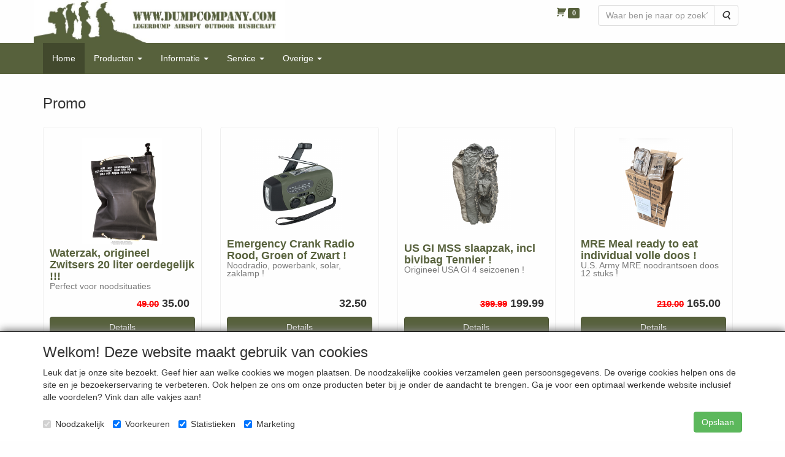

--- FILE ---
content_type: text/html; charset=UTF-8
request_url: https://www.dumpcompany.com/nl/
body_size: 15907
content:
<!DOCTYPE html>
<html lang="nl">
    <head>
        <base href="https://www.dumpcompany.com/"
              data-url=""
              data-routing="/js/routing.json"
        />
        <meta name="viewport" content="width=device-width, initial-scale=1">
        <meta charset="utf-8" >
        
                    <meta name="author" content="Legerdump Armydump Legerstock Dump Company" />
                    <meta name="keywords" content="legerdump, legerstock, legerkleding, defensie, leger, tent, slaapzak, armydump, bontmuts, legerkist, hout, breda, zundert, broek, bestel, online, WO II, kistjes, jas, trui, broek, Dump Company, slaapzak, leger, tent, reenactment, gasmasker, survival, rugzak, camouflage, parka, brabant, kopen, bestel" />
                    <meta name="description" content="Een echte moderne legerdump veel originele artikelen. Bestel online of kom langs in onze mega legerdump !" />
                    <meta name="rating" content="general" />
                    <meta name='generator' content='LogiVert 8.19.0.5; Equinoxe 10.5.33' />
        
        <title>Legerdump Legerstock Armydump Dump Company </title>

        <!-- Load scripting -->
                                    <script>
                    window.dataLayer = window.dataLayer || [];window.dataLayer.push({
                        'event': 'consent_necessary'                    
                    });</script>
                            
                <script>
                    window.dataLayer = window.dataLayer || [];
                    window.dataLayer.push({
                        'event': 'fireRemarketingTag',
                        'google_tag_params': {
                            'ecomm_pagetype': 'home',
                            'ecomm_prodid': '',
                            'ecomm_totalvalue': ''
                        },
                        'userId': 'not-logged-in'
                    });
                </script>
            
                            <script>
    window.dataLayer = window.dataLayer || [];
    window.dataLayer.enableGA4Ecommerce = false;
</script>
                            
            <script>
                (function(w,d,s,l,i){w[l]=w[l]||[];w[l].push({'gtm.start': new Date().getTime(),event:'gtm.js'});var f=d.getElementsByTagName(s)[0],
                    j=d.createElement(s),dl=l!='dataLayer'?'&l='+l:'';j.addEventListener('error',function() { document.getElementsByTagName('html')[0].classList.add('abl-detected');document.dispatchEvent(new CustomEvent('lv_gtm_ready', {detail: {status: 'error'}})); });j.addEventListener('load', function() { document.dispatchEvent(new Event('lv_gtm_ready', {detail: {status: 'ok'}}));});j.async=true;j.src=
                                              'https://www.googletagmanager.com/gtm.js?id='+i+dl;f.parentNode.insertBefore(j,f);
                })(window,document,'script','dataLayer','GTM-WTBF29L');
            </script>
                            <script src="/js/api.min.js?h=9a8857d6"></script>
                            <script>
document.addEventListener('DOMContentLoaded', function(el) {
    window.api = new Api("ODgzNzUzNjIwMjg0Njc6STlwN05OWmRERVdndktJRWlGbQ==", "https://www.dumpcompany.com");
});
</script>
                    
        <script src="/js/plugins.min.js?h=bb38a032" id="pluginScripts"></script>
        <script src="/js/early_scripts.min.js?h=2ebe7f84" id="earlyScripts"></script>

        <script>
            // Epsilon Polyfill for IE
            if (Number.EPSILON === undefined) {
                Number.EPSILON = Math.pow(2, -52);
            }
            // Number Formatting
            Math.toDisplay = function (val, precision, force_sign) {
                if (typeof force_sign === 'undefined') {
                    force_sign = false;
                }

                if (typeof precision === "undefined") {
                    precision = 2;
                }

                if(isNaN(val) || typeof val !== "number") {
                    return false;
                }

                val = val + (1E3 * Number.EPSILON);
                var str = val.toFixed(precision);
                var decpoint = str.indexOf('.');

                str = str.replace('.', '.');

                for(var i = (decpoint - 3); i > 0; i = i - 3) {
                    str = str.slice(0, i) + ',' + str.slice(i);
                }

                if(force_sign && val > 0) {
                    str = "+" + str;
                }

                return str;
            }

            Math.toPrice = function(val, force_sign) {
                if(typeof force_sign === 'undefined') {
                    force_sign = false;
                }
                var price = "";

                if(val === 0) {
                    price = "Gratis";
                } else {
                    if(force_sign && val > 0) {
                        price = "+";
                    } else if(val < 0) {
                        price = "-";
                    }
                    price += " ";
                    price += Math.toDisplay(Math.abs(val), 2);
                }

                return price;
            }
            window.main_root = "https://www.dumpcompany.com/";

        </script>

        <link rel="stylesheet" href="/assets/base.css?h=676cf9a1" />

        <link rel="stylesheet" href="/assets/theme.css?h=6d48ba23" />
        <link rel="icon" type="image/x-icon" href="/favicon.ico?h=f477cd6a" />    </head>
    <body data-sticky-container>
                                    
                <noscript>
                    <iframe src="https://www.googletagmanager.com/ns.html?id=GTM-WTBF29L"
                            height="0" width="0" style="display:none;visibility:hidden">
                    </iframe>
                </noscript>
            
                    
                    <header>
    <div class="logo-top">
        <div class="container">
            <div class="logo-container">
                <a href="/nl/">
                    <img src="/images/cb_17.jpg?h=311e2db6" alt="Logo Dump Company - Legerdump - Armydump - Legerstock - Outdoor Bestel online !"/>                </a>
            </div>
            <div class="pull-right hidden-xs">
                    <ul class="nav navbar-nav  " data-sm-skip="data-sm-skip">
            <li class="menu_cart ">
        <a href="/nl/winkelwagen/" data-mode="articles">
    <i class="cart"></i><span class="amount label label-primary articles">0</span></a>
            </li>
    <li class="menu_search_widget ">
        <form action="/nl/zoeken" method="get" class="navbar-form menu_search_widget ">
    <div class="input-group">
        <input type="search"
                id="search_query"
                placeholder="Waar ben je naar op zoek?"
                name="query"
                class="form-control"
                                data-suggest="1"
                autocomplete="off">
        <span class="input-group-btn">
            <button type="submit" class="btn btn-default">
                <i class="fa fa-search"></i>
                <span class="sr-only">Zoeken</span>
            </button>
        </span>
    </div>
</form>

            </li>

    </ul>

            </div>
        </div>
    </div>
</header>
<div class="nav-top sticky-header ">
    <nav class="navbar">
        <div class="container">
            <div class="navbar-header">
                <div class="mobile-menu-navbar">
                        <ul class="nav navbar-nav  " data-sm-skip="data-sm-skip">
        
    </ul>

                </div>
                <button type="button" class="navbar-toggle collapsed" data-toggle="collapse" data-target="#topmenu"
                        aria-expanded="false">
                    <span class="sr-only">Menu</span>
                    <span class="icon-bar"></span>
                    <span class="icon-bar"></span>
                    <span class="icon-bar"></span>
                </button>
            </div>

            <div class="collapse navbar-collapse" id="topmenu">
                <div class="mobile-menu-addon">
                        <ul class="nav navbar-nav  " >
            <li class="menu_cart ">
        <a href="/nl/winkelwagen/" data-mode="articles">
    <i class="cart"></i><span class="amount label label-primary articles">0</span></a>
            </li>
    <li class="menu_search_widget ">
        <form action="/nl/zoeken" method="get" class="navbar-form menu_search_widget ">
    <div class="input-group">
        <input type="search"
                id="search_query"
                placeholder="Waar ben je naar op zoek?"
                name="query"
                class="form-control"
                                data-suggest="1"
                autocomplete="off">
        <span class="input-group-btn">
            <button type="submit" class="btn btn-default">
                <i class="fa fa-search"></i>
                <span class="sr-only">Zoeken</span>
            </button>
        </span>
    </div>
</form>

            </li>

    </ul>

                </div>
                    <ul class="nav navbar-nav  " >
            <li class="menu_homepage  active">
        <a href="/nl/"
   >
    <span class="lbl">Home</span>
    </a>
            </li>
    <li class="menu_catalog ">
        <a href="/nl/catalogus" class="children" role="button"
   aria-haspopup="true" aria-expanded="false">
    <span class="lbl">Producten</span>
    <span class="caret"></span></a>
                    <ul class="dropdown-menu">
                    <li class="">
        <a href="/nl/carnaval-leger-kleding/g-109"
   >
    <span class="lbl">Carnaval leger kleding</span>
    </a>
            </li>
    <li class="">
        <a href="/nl/cadeaubonnen/g-110"
   >
    <span class="lbl">Cadeaubonnen</span>
    </a>
            </li>
    <li class="">
        <a href="/nl/wo-ii-re-enactment/g-116"
   class="dropdown-toggle" data-toggle="dropdown" role="button"
   aria-haspopup="true"
   aria-expanded="false">
    <span class="lbl">WO II Re-enactment</span>
    <span class="caret"></span></a>
                    <ul class="dropdown-menu">
                    <li class="">
        <a href="/nl/wo-ii-re-enactment/kleding-u-s-wo-ii/g-10000128"
   >
    <span class="lbl">KLEDING U.S. WO II</span>
    </a>
            </li>
    <li class="">
        <a href="/nl/wo-ii-re-enactment/patches/g-10000129"
   >
    <span class="lbl">PATCHES</span>
    </a>
            </li>
    <li class="">
        <a href="/nl/wo-ii-re-enactment/gear-u-s-ww-ii/g-10000130"
   >
    <span class="lbl">GEAR U.S. WW II</span>
    </a>
            </li>
    <li class="">
        <a href="/nl/wo-ii-re-enactment/bajonet/g-10000131"
   >
    <span class="lbl">BAJONET</span>
    </a>
            </li>
    <li class="">
        <a href="/nl/wo-ii-re-enactment/origineel/g-10000142"
   >
    <span class="lbl">ORIGINEEL</span>
    </a>
            </li>
    <li class="">
        <a href="/nl/wo-ii-re-enactment/brits-ww-ii-en-meer/g-10000144"
   >
    <span class="lbl">Brits WW II en meer</span>
    </a>
            </li>
    <li class="">
        <a href="/nl/wo-ii-re-enactment/merchandise/g-10000147"
   >
    <span class="lbl">Merchandise</span>
    </a>
            </li>

            </ul>
            </li>
    <li class="">
        <a href="/nl/airsoft/g-107"
   >
    <span class="lbl">Airsoft</span>
    </a>
            </li>
    <li class="">
        <a href="/nl/bovenkleding/g-76"
   class="dropdown-toggle" data-toggle="dropdown" role="button"
   aria-haspopup="true"
   aria-expanded="false">
    <span class="lbl">Bovenkleding</span>
    <span class="caret"></span></a>
                    <ul class="dropdown-menu">
                    <li class="">
        <a href="/nl/bovenkleding/bdu-combat-shirts/g-10000053"
   >
    <span class="lbl">BDU-COMBAT SHIRTS</span>
    </a>
            </li>
    <li class="">
        <a href="/nl/bovenkleding/tanktops-singlet/g-10000052"
   >
    <span class="lbl">TANKTOPS SINGLET</span>
    </a>
            </li>
    <li class="">
        <a href="/nl/bovenkleding/leger-ondergoed/g-10000039"
   >
    <span class="lbl">LEGER ONDERGOED</span>
    </a>
            </li>
    <li class="">
        <a href="/nl/bovenkleding/bodywarmers/g-10000040"
   >
    <span class="lbl">BODYWARMERS</span>
    </a>
            </li>
    <li class="">
        <a href="/nl/bovenkleding/sneeuwcamouflage/g-10000141"
   >
    <span class="lbl">SNEEUWCAMOUFLAGE</span>
    </a>
            </li>

            </ul>
            </li>
    <li class="">
        <a href="/nl/nl-leger-nfp-multicam/g-126"
   >
    <span class="lbl">NL Leger NFP Multicam</span>
    </a>
            </li>
    <li class="">
        <a href="/nl/vintage-legerkleding/g-121"
   class="dropdown-toggle" data-toggle="dropdown" role="button"
   aria-haspopup="true"
   aria-expanded="false">
    <span class="lbl">Vintage legerkleding</span>
    <span class="caret"></span></a>
                    <ul class="dropdown-menu">
                    <li class="">
        <a href="/nl/vintage-legerkleding/nederlands/g-10000124"
   >
    <span class="lbl">Nederlands</span>
    </a>
            </li>
    <li class="">
        <a href="/nl/vintage-legerkleding/zweeds/g-10000125"
   >
    <span class="lbl">Zweeds</span>
    </a>
            </li>
    <li class="">
        <a href="/nl/vintage-legerkleding/belgisch/g-10000126"
   >
    <span class="lbl">Belgisch</span>
    </a>
            </li>

            </ul>
            </li>
    <li class="">
        <a href="/nl/t-shirts-leger/g-113"
   >
    <span class="lbl">T-shirts leger</span>
    </a>
            </li>
    <li class="">
        <a href="/nl/jassen-leger-parka/g-114"
   >
    <span class="lbl">Jassen Leger parka</span>
    </a>
            </li>
    <li class="">
        <a href="/nl/truien-commando-leger/g-112"
   >
    <span class="lbl">Truien Commando leger</span>
    </a>
            </li>
    <li class="">
        <a href="/nl/broeken/g-9"
   class="dropdown-toggle" data-toggle="dropdown" role="button"
   aria-haspopup="true"
   aria-expanded="false">
    <span class="lbl">Broeken</span>
    <span class="caret"></span></a>
                    <ul class="dropdown-menu">
                    <li class="">
        <a href="/nl/broeken/korte-broeken/g-10000030"
   >
    <span class="lbl">KORTE BROEKEN</span>
    </a>
            </li>
    <li class="">
        <a href="/nl/broeken/lange-broeken/g-10000032"
   >
    <span class="lbl">LANGE BROEKEN</span>
    </a>
            </li>
    <li class="">
        <a href="/nl/broeken/regenbroeken/g-10000033"
   >
    <span class="lbl">REGENBROEKEN</span>
    </a>
            </li>
    <li class="">
        <a href="/nl/broeken/uniform-broeken/g-10000034"
   >
    <span class="lbl">UNIFORM BROEKEN</span>
    </a>
            </li>
    <li class="">
        <a href="/nl/broeken/thermobroeken/g-10000035"
   >
    <span class="lbl">THERMOBROEKEN</span>
    </a>
            </li>

            </ul>
            </li>
    <li class="">
        <a href="/nl/bontmutsen/g-79"
   >
    <span class="lbl">Bontmutsen</span>
    </a>
            </li>
    <li class="">
        <a href="/nl/boeken/g-54"
   >
    <span class="lbl">Boeken</span>
    </a>
            </li>
    <li class="">
        <a href="/nl/bogen/g-99"
   class="dropdown-toggle" data-toggle="dropdown" role="button"
   aria-haspopup="true"
   aria-expanded="false">
    <span class="lbl">Bogen</span>
    <span class="caret"></span></a>
                    <ul class="dropdown-menu">
                    <li class="">
        <a href="/nl/bogen/pistool-kruisboog/g-10000048"
   >
    <span class="lbl">PISTOOL KRUISBOOG</span>
    </a>
            </li>
    <li class="">
        <a href="/nl/bogen/pijlen/g-10000049"
   >
    <span class="lbl">PIJLEN</span>
    </a>
            </li>
    <li class="">
        <a href="/nl/bogen/peeswax-pezen-pees/g-10000050"
   >
    <span class="lbl">PEESWAX - PEZEN -PEES</span>
    </a>
            </li>

            </ul>
            </li>
    <li class="">
        <a href="/nl/camouflagenetten/g-24"
   >
    <span class="lbl">Camouflagenetten</span>
    </a>
            </li>
    <li class="">
        <a href="/nl/camouflage-sticks-wesco/g-72"
   >
    <span class="lbl">Camouflage sticks Wesco</span>
    </a>
            </li>
    <li class="">
        <a href="/nl/camping-diversen/g-56"
   >
    <span class="lbl">Camping diversen</span>
    </a>
            </li>
    <li class="">
        <a href="/nl/ddr-nva/g-63"
   >
    <span class="lbl">DDR NVA</span>
    </a>
            </li>
    <li class="">
        <a href="/nl/legerdekens/g-83"
   >
    <span class="lbl">Legerdekens</span>
    </a>
            </li>
    <li class="">
        <a href="/nl/dump-divers/g-105"
   >
    <span class="lbl">Dump divers</span>
    </a>
            </li>
    <li class="">
        <a href="/nl/ouderwetse-schoonmaakartikelen/g-119"
   >
    <span class="lbl">Ouderwetse schoonmaakartikelen</span>
    </a>
            </li>
    <li class="">
        <a href="/nl/emblemen/g-58"
   class="dropdown-toggle" data-toggle="dropdown" role="button"
   aria-haspopup="true"
   aria-expanded="false">
    <span class="lbl">Emblemen</span>
    <span class="caret"></span></a>
                    <ul class="dropdown-menu">
                    <li class="">
        <a href="/nl/emblemen/landmacht/g-10000134"
   >
    <span class="lbl">Landmacht</span>
    </a>
            </li>
    <li class="">
        <a href="/nl/emblemen/baretembleem/g-10000138"
   >
    <span class="lbl">Baretembleem</span>
    </a>
            </li>
    <li class="">
        <a href="/nl/emblemen/onderdeel-sjaatjes/g-10000140"
   >
    <span class="lbl">Onderdeel sjaatjes</span>
    </a>
            </li>

            </ul>
            </li>
    <li class="">
        <a href="/nl/flessen-veldflessen/g-47"
   class="dropdown-toggle" data-toggle="dropdown" role="button"
   aria-haspopup="true"
   aria-expanded="false">
    <span class="lbl">Flessen-Veldflessen</span>
    <span class="caret"></span></a>
                    <ul class="dropdown-menu">
                    <li class="">
        <a href="/nl/flessen-veldflessen/thermosfles/g-10000094"
   >
    <span class="lbl">Thermosfles</span>
    </a>
            </li>
    <li class="">
        <a href="/nl/flessen-veldflessen/camelbak/g-10000095"
   >
    <span class="lbl">Camelbak</span>
    </a>
            </li>
    <li class="">
        <a href="/nl/flessen-veldflessen/veldflessen/g-10000096"
   >
    <span class="lbl">Veldflessen</span>
    </a>
            </li>
    <li class="">
        <a href="/nl/flessen-veldflessen/water-jerrycans/g-10000097"
   >
    <span class="lbl">Water jerrycans</span>
    </a>
            </li>
    <li class="">
        <a href="/nl/flessen-veldflessen/platvink/g-10000098"
   >
    <span class="lbl">Platvink</span>
    </a>
            </li>

            </ul>
            </li>
    <li class="">
        <a href="/nl/gasmaskers/g-39"
   >
    <span class="lbl">Gasmaskers</span>
    </a>
            </li>
    <li class="">
        <a href="/nl/gereedschap/g-32"
   class="dropdown-toggle" data-toggle="dropdown" role="button"
   aria-haspopup="true"
   aria-expanded="false">
    <span class="lbl">Gereedschap</span>
    <span class="caret"></span></a>
                    <ul class="dropdown-menu">
                    <li class="">
        <a href="/nl/gereedschap/bijlen/g-10000076"
   >
    <span class="lbl">Bijlen</span>
    </a>
            </li>
    <li class="">
        <a href="/nl/gereedschap/scheppen-legerschep/g-10000077"
   >
    <span class="lbl">Scheppen - Legerschep</span>
    </a>
            </li>
    <li class="">
        <a href="/nl/gereedschap/zagen/g-10000078"
   >
    <span class="lbl">Zagen</span>
    </a>
            </li>
    <li class="">
        <a href="/nl/gereedschap/diversen/g-10000079"
   >
    <span class="lbl">Diversen</span>
    </a>
            </li>
    <li class="">
        <a href="/nl/gereedschap/electra/g-10000080"
   >
    <span class="lbl">Electra</span>
    </a>
            </li>
    <li class="">
        <a href="/nl/gereedschap/kapmes-machete/g-10000081"
   >
    <span class="lbl">Kapmes - Machete</span>
    </a>
            </li>
    <li class="">
        <a href="/nl/gereedschap/tonfa-gummi-knuppel/g-10000082"
   >
    <span class="lbl">Tonfa/Gummi/Knuppel</span>
    </a>
            </li>

            </ul>
            </li>
    <li class="">
        <a href="/nl/handschoenen/g-36"
   >
    <span class="lbl">Handschoenen</span>
    </a>
            </li>
    <li class="">
        <a href="/nl/hoofddeksels/g-12"
   class="dropdown-toggle" data-toggle="dropdown" role="button"
   aria-haspopup="true"
   aria-expanded="false">
    <span class="lbl">Hoofddeksels</span>
    <span class="caret"></span></a>
                    <ul class="dropdown-menu">
                    <li class="">
        <a href="/nl/hoofddeksels/commandomuts/g-10000020"
   >
    <span class="lbl">COMMANDOMUTS</span>
    </a>
            </li>
    <li class="">
        <a href="/nl/hoofddeksels/bontmutsen/g-10000021"
   >
    <span class="lbl">BONTMUTSEN</span>
    </a>
            </li>
    <li class="">
        <a href="/nl/hoofddeksels/legerhelmen/g-10000022"
   >
    <span class="lbl">LEGERHELMEN</span>
    </a>
            </li>
    <li class="">
        <a href="/nl/hoofddeksels/baretten/g-10000023"
   >
    <span class="lbl">BARETTEN</span>
    </a>
            </li>
    <li class="">
        <a href="/nl/hoofddeksels/hoeden-bushhat-boonie/g-10000024"
   >
    <span class="lbl">HOEDEN BUSHHAT BOONIE</span>
    </a>
            </li>
    <li class="">
        <a href="/nl/hoofddeksels/bivakmutsen/g-10000025"
   >
    <span class="lbl">BIVAKMUTSEN</span>
    </a>
            </li>
    <li class="">
        <a href="/nl/hoofddeksels/leger-caps/g-10000026"
   >
    <span class="lbl">LEGER CAPS</span>
    </a>
            </li>
    <li class="">
        <a href="/nl/hoofddeksels/dt-petten/g-10000027"
   >
    <span class="lbl">DT petten</span>
    </a>
            </li>
    <li class="">
        <a href="/nl/hoofddeksels/veldpet-origineel/g-10000093"
   >
    <span class="lbl">Veldpet origineel</span>
    </a>
            </li>

            </ul>
            </li>
    <li class="">
        <a href="/nl/handboeien/g-13"
   >
    <span class="lbl">Handboeien</span>
    </a>
            </li>
    <li class="">
        <a href="/nl/handwarmers-kachels/g-104"
   >
    <span class="lbl">Handwarmers-Kachels</span>
    </a>
            </li>
    <li class="">
        <a href="/nl/hangmatten/g-44"
   >
    <span class="lbl">Hangmatten</span>
    </a>
            </li>
    <li class="">
        <a href="/nl/jerrycan/g-48"
   >
    <span class="lbl">Jerrycan</span>
    </a>
            </li>
    <li class="">
        <a href="/nl/kids-junior/g-61"
   >
    <span class="lbl">Kids-Junior</span>
    </a>
            </li>
    <li class="">
        <a href="/nl/munitiekist-kisten/g-26"
   class="dropdown-toggle" data-toggle="dropdown" role="button"
   aria-haspopup="true"
   aria-expanded="false">
    <span class="lbl">Munitiekist &amp; Kisten</span>
    <span class="caret"></span></a>
                    <ul class="dropdown-menu">
                    <li class="">
        <a href="/nl/munitiekist-kisten/legerkisten-hout/g-10000099"
   >
    <span class="lbl">Legerkisten hout</span>
    </a>
            </li>
    <li class="">
        <a href="/nl/munitiekist-kisten/munitiekist-staal/g-10000100"
   >
    <span class="lbl">Munitiekist staal</span>
    </a>
            </li>
    <li class="">
        <a href="/nl/munitiekist-kisten/kunststof-kisten/g-10000101"
   >
    <span class="lbl">Kunststof kisten</span>
    </a>
            </li>
    <li class="">
        <a href="/nl/munitiekist-kisten/aluminium-kisten/g-10000102"
   >
    <span class="lbl">Aluminium kisten</span>
    </a>
            </li>
    <li class="">
        <a href="/nl/munitiekist-kisten/diverse-kisten/g-10000103"
   >
    <span class="lbl">Diverse kisten</span>
    </a>
            </li>
    <li class="">
        <a href="/nl/munitiekist-kisten/magazijnbakken/g-10000104"
   >
    <span class="lbl">Magazijnbakken</span>
    </a>
            </li>
    <li class="">
        <a href="/nl/munitiekist-kisten/interieur-diversen/g-10000123"
   >
    <span class="lbl">Interieur diversen</span>
    </a>
            </li>

            </ul>
            </li>
    <li class="">
        <a href="/nl/koken/g-25"
   class="dropdown-toggle" data-toggle="dropdown" role="button"
   aria-haspopup="true"
   aria-expanded="false">
    <span class="lbl">Koken</span>
    <span class="caret"></span></a>
                    <ul class="dropdown-menu">
                    <li class="">
        <a href="/nl/koken/pannensets-mess-tins/g-10000042"
   >
    <span class="lbl">PANNENSETS MESS TINS</span>
    </a>
            </li>
    <li class="">
        <a href="/nl/koken/branders/g-10000043"
   >
    <span class="lbl">BRANDERS</span>
    </a>
            </li>
    <li class="">
        <a href="/nl/koken/brandstof/g-10000044"
   >
    <span class="lbl">BRANDSTOF</span>
    </a>
            </li>
    <li class="">
        <a href="/nl/koken/bestek/g-10000045"
   >
    <span class="lbl">BESTEK</span>
    </a>
            </li>
    <li class="">
        <a href="/nl/koken/borden-mokken/g-10000046"
   >
    <span class="lbl">BORDEN/MOKKEN</span>
    </a>
            </li>
    <li class="">
        <a href="/nl/koken/noodrantsoenen-eten/g-10000047"
   >
    <span class="lbl">NOODRANTSOENEN ETEN</span>
    </a>
            </li>
    <li class="">
        <a href="/nl/koken/gamellen/g-10000090"
   >
    <span class="lbl">GAMELLEN</span>
    </a>
            </li>
    <li class="">
        <a href="/nl/koken/outdoor-cooking/g-10000112"
   >
    <span class="lbl">OUTDOOR COOKING</span>
    </a>
            </li>

            </ul>
            </li>
    <li class="">
        <a href="/nl/kompassen/g-50"
   >
    <span class="lbl">Kompassen</span>
    </a>
            </li>
    <li class="">
        <a href="/nl/koppels-riemen/g-41"
   >
    <span class="lbl">Koppels-Riemen</span>
    </a>
            </li>
    <li class="">
        <a href="/nl/meetinstrumenten-electronica/g-38"
   >
    <span class="lbl">Meetinstrumenten-Electronica</span>
    </a>
            </li>
    <li class="">
        <a href="/nl/medisch-medical/g-124"
   >
    <span class="lbl">Medisch-Medical</span>
    </a>
            </li>
    <li class="">
        <a href="/nl/messen/g-55"
   class="dropdown-toggle" data-toggle="dropdown" role="button"
   aria-haspopup="true"
   aria-expanded="false">
    <span class="lbl">Messen</span>
    <span class="caret"></span></a>
                    <ul class="dropdown-menu">
                    <li class="">
        <a href="/nl/messen/bajonetten/g-10000015"
   >
    <span class="lbl">Bajonetten</span>
    </a>
            </li>
    <li class="">
        <a href="/nl/messen/messen/g-10000055"
   >
    <span class="lbl">Messen</span>
    </a>
            </li>
    <li class="">
        <a href="/nl/messen/leatherman/g-10000086"
   >
    <span class="lbl">Leatherman</span>
    </a>
            </li>
    <li class="">
        <a href="/nl/messen/zakmessen/g-10000058"
   >
    <span class="lbl">Zakmessen</span>
    </a>
            </li>
    <li class="">
        <a href="/nl/messen/survivalmessen/g-10000059"
   >
    <span class="lbl">Survivalmessen</span>
    </a>
            </li>
    <li class="">
        <a href="/nl/messen/multitool/g-10000060"
   >
    <span class="lbl">Multitool</span>
    </a>
            </li>
    <li class="">
        <a href="/nl/messen/kapmes-machete-kukri/g-10000061"
   >
    <span class="lbl">Kapmes-Machete-Kukri</span>
    </a>
            </li>
    <li class="">
        <a href="/nl/messen/slijpstenen/g-10000062"
   >
    <span class="lbl">Slijpstenen</span>
    </a>
            </li>
    <li class="">
        <a href="/nl/messen/buck/g-10000084"
   >
    <span class="lbl">Buck</span>
    </a>
            </li>

            </ul>
            </li>
    <li class="">
        <a href="/nl/onderhoudsmiddelen/g-17"
   class="dropdown-toggle" data-toggle="dropdown" role="button"
   aria-haspopup="true"
   aria-expanded="false">
    <span class="lbl">Onderhoudsmiddelen</span>
    <span class="caret"></span></a>
                    <ul class="dropdown-menu">
                    <li class="">
        <a href="/nl/onderhoudsmiddelen/rapide-ledervet-en-reininging/g-10000113"
   >
    <span class="lbl">Rapide ledervet en reininging</span>
    </a>
            </li>
    <li class="">
        <a href="/nl/onderhoudsmiddelen/batterijen/g-10000114"
   >
    <span class="lbl">Batterijen</span>
    </a>
            </li>
    <li class="">
        <a href="/nl/onderhoudsmiddelen/veters/g-10000115"
   >
    <span class="lbl">Veters</span>
    </a>
            </li>
    <li class="">
        <a href="/nl/onderhoudsmiddelen/ledervet-schoenpoets/g-10000116"
   >
    <span class="lbl">Ledervet Schoenpoets</span>
    </a>
            </li>

            </ul>
            </li>
    <li class="">
        <a href="/nl/overhemden/g-96"
   >
    <span class="lbl">Overhemden</span>
    </a>
            </li>
    <li class="">
        <a href="/nl/ops-tactical-and-protection/g-64"
   class="dropdown-toggle" data-toggle="dropdown" role="button"
   aria-haspopup="true"
   aria-expanded="false">
    <span class="lbl">OPS tactical and protection</span>
    <span class="caret"></span></a>
                    <ul class="dropdown-menu">
                    <li class="">
        <a href="/nl/ops-tactical-and-protection/knie-en-elboog-beschermers/g-10000148"
   >
    <span class="lbl">Knie en elboog beschermers</span>
    </a>
            </li>
    <li class="">
        <a href="/nl/ops-tactical-and-protection/ops-load-bearing-vesten/g-10000149"
   >
    <span class="lbl">OPS load bearing vesten</span>
    </a>
            </li>

            </ul>
            </li>
    <li class="">
        <a href="/nl/partijen/g-120"
   >
    <span class="lbl">Partijen</span>
    </a>
            </li>
    <li class="">
        <a href="/nl/leger-overalls/g-22"
   >
    <span class="lbl">Leger overalls</span>
    </a>
            </li>
    <li class="">
        <a href="/nl/parachute/g-90"
   >
    <span class="lbl">Parachute</span>
    </a>
            </li>
    <li class="">
        <a href="/nl/regenkleding-ponchos/g-59"
   >
    <span class="lbl">Regenkleding Poncho's</span>
    </a>
            </li>
    <li class="">
        <a href="/nl/rugzakken/g-21"
   >
    <span class="lbl">Rugzakken</span>
    </a>
            </li>
    <li class="">
        <a href="/nl/schoenen-legerkistjes/g-18"
   class="dropdown-toggle" data-toggle="dropdown" role="button"
   aria-haspopup="true"
   aria-expanded="false">
    <span class="lbl">Schoenen Legerkistjes</span>
    <span class="caret"></span></a>
                    <ul class="dropdown-menu">
                    <li class="">
        <a href="/nl/schoenen-legerkistjes/legerkistjes/g-10000117"
   >
    <span class="lbl">Legerkistjes</span>
    </a>
            </li>
    <li class="">
        <a href="/nl/schoenen-legerkistjes/meindl-haix/g-10000118"
   >
    <span class="lbl">Meindl Haix</span>
    </a>
            </li>
    <li class="">
        <a href="/nl/schoenen-legerkistjes/vintage-schoenen/g-10000119"
   >
    <span class="lbl">Vintage schoenen</span>
    </a>
            </li>
    <li class="">
        <a href="/nl/schoenen-legerkistjes/laarzen/g-10000120"
   >
    <span class="lbl">Laarzen</span>
    </a>
            </li>
    <li class="">
        <a href="/nl/schoenen-legerkistjes/veiligheidsschoenen/g-10000127"
   >
    <span class="lbl">Veiligheidsschoenen</span>
    </a>
            </li>
    <li class="">
        <a href="/nl/schoenen-legerkistjes/inlegzolen-en-diversen/g-10000121"
   >
    <span class="lbl">Inlegzolen en diversen</span>
    </a>
            </li>

            </ul>
            </li>
    <li class="">
        <a href="/nl/schietsport-jacht/g-89"
   class="dropdown-toggle" data-toggle="dropdown" role="button"
   aria-haspopup="true"
   aria-expanded="false">
    <span class="lbl">Schietsport-Jacht</span>
    <span class="caret"></span></a>
                    <ul class="dropdown-menu">
                    <li class="">
        <a href="/nl/schietsport-jacht/reinigingssets/g-10000002"
   >
    <span class="lbl">Reinigingssets</span>
    </a>
            </li>
    <li class="">
        <a href="/nl/schietsport-jacht/luchtdrukkogeltjes/g-10000011"
   >
    <span class="lbl">Luchtdrukkogeltjes</span>
    </a>
            </li>
    <li class="">
        <a href="/nl/schietsport-jacht/schietkastjes-doelen/g-10000028"
   >
    <span class="lbl">Schietkastjes-Doelen</span>
    </a>
            </li>
    <li class="">
        <a href="/nl/schietsport-jacht/holsters/g-10000004"
   >
    <span class="lbl">Holsters</span>
    </a>
            </li>
    <li class="">
        <a href="/nl/schietsport-jacht/wapenolie-en-smeermiddelen/g-10000005"
   >
    <span class="lbl">Wapenolie en smeermiddelen</span>
    </a>
            </li>
    <li class="">
        <a href="/nl/schietsport-jacht/geweerriemen/g-10000006"
   >
    <span class="lbl">Geweerriemen</span>
    </a>
            </li>
    <li class="">
        <a href="/nl/schietsport-jacht/magazijntasjes-koppels/g-10000007"
   >
    <span class="lbl">Magazijntasjes - koppels</span>
    </a>
            </li>
    <li class="">
        <a href="/nl/schietsport-jacht/schietbrillen/g-10000008"
   >
    <span class="lbl">Schietbrillen</span>
    </a>
            </li>
    <li class="">
        <a href="/nl/schietsport-jacht/jachtkleding/g-10000075"
   >
    <span class="lbl">Jachtkleding</span>
    </a>
            </li>

            </ul>
            </li>
    <li class="">
        <a href="/nl/legerstof-leger-stof-hobby/g-122"
   >
    <span class="lbl">Legerstof leger stof hobby</span>
    </a>
            </li>
    <li class="">
        <a href="/nl/sjaals-halsdoeken/g-37"
   >
    <span class="lbl">Sjaals-Halsdoeken</span>
    </a>
            </li>
    <li class="">
        <a href="/nl/sokken/g-40"
   >
    <span class="lbl">Sokken</span>
    </a>
            </li>
    <li class="">
        <a href="/nl/slaapzakken/g-34"
   class="dropdown-toggle" data-toggle="dropdown" role="button"
   aria-haspopup="true"
   aria-expanded="false">
    <span class="lbl">Slaapzakken</span>
    <span class="caret"></span></a>
                    <ul class="dropdown-menu">
                    <li class="">
        <a href="/nl/slaapzakken/slaapzakken/g-10000066"
   >
    <span class="lbl">Slaapzakken</span>
    </a>
            </li>
    <li class="">
        <a href="/nl/slaapzakken/lakenzakken/g-10000063"
   >
    <span class="lbl">Lakenzakken</span>
    </a>
            </li>
    <li class="">
        <a href="/nl/slaapzakken/compressiehoezen/g-10000064"
   >
    <span class="lbl">Compressiehoezen</span>
    </a>
            </li>
    <li class="">
        <a href="/nl/slaapzakken/bivakzak-goretexhoes/g-10000065"
   >
    <span class="lbl">Bivakzak- Goretexhoes</span>
    </a>
            </li>

            </ul>
            </li>
    <li class="">
        <a href="/nl/slaapmatten-veldbed/g-43"
   >
    <span class="lbl">Slaapmatten-Veldbed</span>
    </a>
            </li>
    <li class="">
        <a href="/nl/politie-security/g-10"
   >
    <span class="lbl">Politie-Security</span>
    </a>
            </li>
    <li class="">
        <a href="/nl/sleutelhangers-dog-tags-keycords/g-62"
   class="dropdown-toggle" data-toggle="dropdown" role="button"
   aria-haspopup="true"
   aria-expanded="false">
    <span class="lbl">Sleutelhangers  Dog-Tags Keycords</span>
    <span class="caret"></span></a>
                    <ul class="dropdown-menu">
                    <li class="">
        <a href="/nl/sleutelhangers-dog-tags-keycords/dog-tags-met-je-eigen-tekst/g-10000029"
   >
    <span class="lbl">DOG TAGS met je eigen tekst !</span>
    </a>
            </li>
    <li class="">
        <a href="/nl/sleutelhangers-dog-tags-keycords/sleutelhanger-keycords/g-10000073"
   >
    <span class="lbl">Sleutelhanger-Keycords</span>
    </a>
            </li>

            </ul>
            </li>
    <li class="">
        <a href="/nl/tassen-hoesjes-zakken/g-52"
   class="dropdown-toggle" data-toggle="dropdown" role="button"
   aria-haspopup="true"
   aria-expanded="false">
    <span class="lbl">Tassen Hoesjes Zakken</span>
    <span class="caret"></span></a>
                    <ul class="dropdown-menu">
                    <li class="">
        <a href="/nl/tassen-hoesjes-zakken/tas-pukkel-ransel/g-10000105"
   >
    <span class="lbl">Tas Pukkel Ransel</span>
    </a>
            </li>
    <li class="">
        <a href="/nl/tassen-hoesjes-zakken/reistassen-leger/g-10000106"
   >
    <span class="lbl">Reistassen Leger</span>
    </a>
            </li>
    <li class="">
        <a href="/nl/tassen-hoesjes-zakken/plunjezakken/g-10000108"
   >
    <span class="lbl">Plunjezakken</span>
    </a>
            </li>
    <li class="">
        <a href="/nl/tassen-hoesjes-zakken/drybags/g-10000109"
   >
    <span class="lbl">Drybags</span>
    </a>
            </li>
    <li class="">
        <a href="/nl/tassen-hoesjes-zakken/div-tassen/g-10000110"
   >
    <span class="lbl">Div. tassen</span>
    </a>
            </li>
    <li class="">
        <a href="/nl/tassen-hoesjes-zakken/munitietasjes/g-10000111"
   >
    <span class="lbl">Munitietasjes</span>
    </a>
            </li>
    <li class="">
        <a href="/nl/tassen-hoesjes-zakken/molle-tasjes/g-10000122"
   >
    <span class="lbl">Molle tasjes</span>
    </a>
            </li>
    <li class="">
        <a href="/nl/tassen-hoesjes-zakken/zandzakken-jutezakken/g-10000143"
   >
    <span class="lbl">Zandzakken Jutezakken</span>
    </a>
            </li>
    <li class="">
        <a href="/nl/tassen-hoesjes-zakken/toilettas/g-10000146"
   >
    <span class="lbl">Toilettas</span>
    </a>
            </li>

            </ul>
            </li>
    <li class="">
        <a href="/nl/tarp-en-poncho/g-87"
   >
    <span class="lbl">Tarp en Poncho</span>
    </a>
            </li>
    <li class="">
        <a href="/nl/touwen/g-106"
   >
    <span class="lbl">Touwen</span>
    </a>
            </li>
    <li class="">
        <a href="/nl/tenten-en-accesoires/g-16"
   class="dropdown-toggle" data-toggle="dropdown" role="button"
   aria-haspopup="true"
   aria-expanded="false">
    <span class="lbl">Tenten en accesoires</span>
    <span class="caret"></span></a>
                    <ul class="dropdown-menu">
                    <li class="">
        <a href="/nl/tenten-en-accesoires/tenten/g-10000074"
   >
    <span class="lbl">Tenten</span>
    </a>
            </li>
    <li class="">
        <a href="/nl/tenten-en-accesoires/tent-accesoires/g-10000017"
   >
    <span class="lbl">Tent accesoires</span>
    </a>
            </li>

            </ul>
            </li>
    <li class="">
        <a href="/nl/legerverf/g-51"
   >
    <span class="lbl">Legerverf</span>
    </a>
            </li>
    <li class="">
        <a href="/nl/voertuigen-aanhangers/g-125"
   >
    <span class="lbl">Voertuigen-Aanhangers</span>
    </a>
            </li>
    <li class="">
        <a href="/nl/verhuur/g-101"
   >
    <span class="lbl">Verhuur</span>
    </a>
            </li>
    <li class="">
        <a href="/nl/vlaggen/g-57"
   >
    <span class="lbl">Vlaggen</span>
    </a>
            </li>
    <li class="">
        <a href="/nl/verrekijkers-nachtkijker/g-95"
   >
    <span class="lbl">Verrekijkers Nachtkijker</span>
    </a>
            </li>
    <li class="">
        <a href="/nl/zaklampen-verlichting/g-35"
   class="dropdown-toggle" data-toggle="dropdown" role="button"
   aria-haspopup="true"
   aria-expanded="false">
    <span class="lbl">Zaklampen-Verlichting</span>
    <span class="caret"></span></a>
                    <ul class="dropdown-menu">
                    <li class="">
        <a href="/nl/zaklampen-verlichting/olight-recon/g-10000087"
   >
    <span class="lbl">Olight-Recon</span>
    </a>
            </li>
    <li class="">
        <a href="/nl/zaklampen-verlichting/hoofdlampen/g-10000067"
   >
    <span class="lbl">Hoofdlampen</span>
    </a>
            </li>
    <li class="">
        <a href="/nl/zaklampen-verlichting/storm-olielamp/g-10000068"
   >
    <span class="lbl">Storm Olielamp</span>
    </a>
            </li>
    <li class="">
        <a href="/nl/zaklampen-verlichting/zaklampen/g-10000069"
   >
    <span class="lbl">Zaklampen</span>
    </a>
            </li>
    <li class="">
        <a href="/nl/zaklampen-verlichting/gaslamp/g-10000070"
   >
    <span class="lbl">Gaslamp</span>
    </a>
            </li>
    <li class="">
        <a href="/nl/zaklampen-verlichting/retro-en-tentlampen/g-10000071"
   >
    <span class="lbl">Retro en tentlampen</span>
    </a>
            </li>
    <li class="">
        <a href="/nl/zaklampen-verlichting/light-sticks-breeklichten/g-10000072"
   >
    <span class="lbl">Light Sticks Breeklichten</span>
    </a>
            </li>
    <li class="">
        <a href="/nl/zaklampen-verlichting/batterijen/g-10000018"
   >
    <span class="lbl">Batterijen</span>
    </a>
            </li>

            </ul>
            </li>
    <li class="">
        <a href="/nl/brillen-zonnebrillen/g-31"
   >
    <span class="lbl">Brillen - Zonnebrillen</span>
    </a>
            </li>
    <li class="">
        <a href="/nl/wholesale-army-grosshandel-armeewaren-surplus/g-127"
   >
    <span class="lbl">Wholesale Army Gro&szlig;handel Armeewaren Surplus</span>
    </a>
            </li>

            </ul>
            </li>
    <li class="">
        <a href="/nl/informatie/c-54"
   class="dropdown-toggle" data-toggle="dropdown" role="button"
   aria-haspopup="true"
   aria-expanded="false">
    <span class="lbl">Informatie</span>
    <span class="caret"></span></a>
                    <ul class="dropdown-menu">
                    <li class="">
        <a href="/nl/informatie/contact/c-14"
   >
    <span class="lbl">Contact</span>
    </a>
            </li>
    <li class="">
        <a href="/nl/informatie/openingstijden/c-22"
   >
    <span class="lbl">Openingstijden</span>
    </a>
            </li>
    <li class="">
        <a href="/nl/informatie/onze-winkel/c-58"
   >
    <span class="lbl">Onze winkel</span>
    </a>
            </li>
    <li class="">
        <a href="/nl/informatie/leveringsvoorwaarden/c-2"
   >
    <span class="lbl">Leveringsvoorwaarden</span>
    </a>
            </li>
    <li class="">
        <a href="/nl/informatie/avg-privacy/c-45"
   >
    <span class="lbl">AVG Privacy</span>
    </a>
            </li>
    <li class="">
        <a href="/nl/informatie/retourneren/c-44"
   >
    <span class="lbl">Retourneren</span>
    </a>
            </li>
    <li class="">
        <a href="/nl/informatie/hoe-bestellen/c-16"
   >
    <span class="lbl">Hoe bestellen</span>
    </a>
            </li>

            </ul>
            </li>
    <li class="">
        <a href="/nl/service/c-55"
   class="dropdown-toggle" data-toggle="dropdown" role="button"
   aria-haspopup="true"
   aria-expanded="false">
    <span class="lbl">Service</span>
    <span class="caret"></span></a>
                    <ul class="dropdown-menu">
                    <li class="">
        <a href="/nl/service/maattabellen/c-3"
   >
    <span class="lbl">Maattabellen</span>
    </a>
            </li>
    <li class="">
        <a href="/nl/service/media/c-21"
   >
    <span class="lbl">Media</span>
    </a>
            </li>
    <li class="">
        <a href="/nl/service/kleuren/c-12"
   >
    <span class="lbl">Kleuren</span>
    </a>
            </li>
    <li class="">
        <a href="/nl/service/links/c-15"
   >
    <span class="lbl">Links</span>
    </a>
            </li>

            </ul>
            </li>
    <li class="">
        <a href="/nl/overige/c-56"
   class="dropdown-toggle" data-toggle="dropdown" role="button"
   aria-haspopup="true"
   aria-expanded="false">
    <span class="lbl">Overige</span>
    <span class="caret"></span></a>
                    <ul class="dropdown-menu">
                    <li class="">
        <a href="/nl/overige/veteranen/c-36"
   >
    <span class="lbl">Veteranen</span>
    </a>
            </li>
    <li class="">
        <a href="/nl/overige/nieuws/c-35"
   >
    <span class="lbl">Nieuws</span>
    </a>
            </li>
    <li class="">
        <a href="/nl/overige/inkoop/c-37"
   >
    <span class="lbl">Inkoop</span>
    </a>
            </li>

            </ul>
            </li>

    </ul>

            </div>
        </div>
    </nav>
</div>

        <div id="alert-wrapper">
        <div class="container" id="alert-container">
        <!-- This container is in use to display AJAX-triggered Alert messages -->
        </div>
    </div>

    <div class='container homepage' id="main">
        
        
        <div id="content">
            <div></div>
                                        <h1 class="sr-only">Legerdump Legerstock Armydump Dump Company </h1>
                <div class="widget-container-main">
                                <div class="widget-column  ">
                        <div class="widget-container " layout="1">
                            <div class="widget widget_article_spotlight" type="article_spotlight" mode="promotion" >
                                                    <h3 class="widget-title">
        Promo
    </h3>
    <div class="article-container">
                    <div class=" prod" data-item="&#x7B;&quot;item_id&quot;&#x3A;858,&quot;item_name&quot;&#x3A;&quot;Waterzak,&#x20;origineel&#x20;Zwitsers&#x20;20&#x20;liter&#x20;oerdegelijk&#x20;&#x21;&#x21;&#x21;&quot;,&quot;price&quot;&#x3A;35.000000199999995,&quot;item_category&quot;&#x3A;&quot;Jerrycan&quot;,&quot;quantity&quot;&#x3A;1&#x7D;">
    <div class="wrap">
        <a href="https://www.dumpcompany.com/nl/jerrycan/waterzak-origineel-zwitsers-20-liter-oerdegelijk/a-858-48">
            <div class="img-container">
                                    <img class="thumb" src="https://www.dumpcompany.com/data/articles/images/small/s_858.png?h=7cce7af3" alt="Waterzak, origineel Zwitsers 20 liter oerdegelijk !!!"/>
                            </div>
            <h4>Waterzak, origineel Zwitsers 20 liter oerdegelijk !!!
                <br/>
                    <small>Perfect voor noodsituaties</small>            </h4>
            <div class="price-container">
                                                            <span class="recommended"> 49.00</span>
                                         35.00
                                                                    </div>
        </a>
            <div class="btn-toolbar prod-adder">         <div class="btn-group btn-addon">
            <a class="btn btn-primary prod-link"
                href="https://www.dumpcompany.com/nl/jerrycan/waterzak-origineel-zwitsers-20-liter-oerdegelijk/a-858-48">
                Details
            </a>
                    </div>
    </div>
    </div>
</div>
                    <div class=" prod" data-item="&#x7B;&quot;item_id&quot;&#x3A;3381,&quot;item_name&quot;&#x3A;&quot;Emergency&#x20;Crank&#x20;Radio&#x20;Rood,&#x20;Groen&#x20;of&#x20;Zwart&#x20;&#x21;&quot;,&quot;price&quot;&#x3A;32.49999984,&quot;item_category&quot;&#x3A;&quot;Meetinstrumenten-Electronica&quot;,&quot;quantity&quot;&#x3A;1&#x7D;">
    <div class="wrap">
        <a href="https://www.dumpcompany.com/nl/meetinstrumenten-electronica/emergency-crank-radio-rood-groen-of-zwart/a-3381-38">
            <div class="img-container">
                                    <img class="thumb" src="https://www.dumpcompany.com/data/articles/images/small/s_3381.png?h=734e2d6f" alt="Emergency Crank Radio Rood, Groen of Zwart !"/>
                            </div>
            <h4>Emergency Crank Radio Rood, Groen of Zwart !
                <br/>
                    <small>Noodradio, powerbank, solar, zaklamp !</small>            </h4>
            <div class="price-container">
                                                         32.50
                                                                    </div>
        </a>
            <div class="btn-toolbar prod-adder">         <div class="btn-group btn-addon">
            <a class="btn btn-primary prod-link"
                href="https://www.dumpcompany.com/nl/meetinstrumenten-electronica/emergency-crank-radio-rood-groen-of-zwart/a-3381-38">
                Details
            </a>
                    </div>
    </div>
    </div>
</div>
                    <div class=" prod" data-item="&#x7B;&quot;item_id&quot;&#x3A;3493,&quot;item_name&quot;&#x3A;&quot;US&#x20;GI&#x20;MSS&#x20;slaapzak,&#x20;incl&#x20;bivibag&#x20;Tennier&#x20;&#x21;&quot;,&quot;price&quot;&#x3A;199.99000031999998,&quot;item_category&quot;&#x3A;&quot;Slaapzakken&quot;,&quot;quantity&quot;&#x3A;1&#x7D;">
    <div class="wrap">
        <a href="https://www.dumpcompany.com/nl/slaapzakken/us-gi-mss-slaapzak-incl-bivibag-tennier/a-3493-34">
            <div class="img-container">
                                    <img class="thumb" src="https://www.dumpcompany.com/data/articles/images/small/s_3493.png?h=dc14a21b" alt="US GI MSS slaapzak, incl bivibag Tennier !"/>
                            </div>
            <h4>US GI MSS slaapzak, incl bivibag Tennier !
                <br/>
                    <small>Origineel USA GI 4 seizoenen !</small>            </h4>
            <div class="price-container">
                                                            <span class="recommended"> 399.99</span>
                                         199.99
                                                                    </div>
        </a>
            <div class="btn-toolbar prod-adder">         <div class="btn-group btn-addon">
            <a class="btn btn-primary prod-link"
                href="https://www.dumpcompany.com/nl/slaapzakken/us-gi-mss-slaapzak-incl-bivibag-tennier/a-3493-34">
                Details
            </a>
                    </div>
    </div>
    </div>
</div>
                    <div class=" prod" data-item="&#x7B;&quot;item_id&quot;&#x3A;3525,&quot;item_name&quot;&#x3A;&quot;MRE&#x20;Meal&#x20;ready&#x20;to&#x20;eat&#x20;individual&#x20;volle&#x20;doos&#x20;&#x21;&quot;,&quot;price&quot;&#x3A;165.00000023,&quot;item_category&quot;&#x3A;&quot;Koken&quot;,&quot;item_category2&quot;&#x3A;&quot;NOODRANTSOENEN&#x20;ETEN&quot;,&quot;quantity&quot;&#x3A;1&#x7D;">
    <div class="wrap">
        <a href="https://www.dumpcompany.com/nl/koken/noodrantsoenen-eten/mre-meal-ready-to-eat-individual-volle-doos/a-3525-10000047">
            <div class="img-container">
                                    <img class="thumb" src="https://www.dumpcompany.com/data/articles/images/small/s_3525.png?h=7b1d93f9" alt="MRE Meal ready to eat individual volle doos !"/>
                            </div>
            <h4>MRE Meal ready to eat individual volle doos !
                <br/>
                    <small>U.S. Army MRE noodrantsoen doos 12 stuks !</small>            </h4>
            <div class="price-container">
                                                            <span class="recommended"> 210.00</span>
                                         165.00
                                                                    </div>
        </a>
            <div class="btn-toolbar prod-adder">         <div class="btn-group btn-addon">
            <a class="btn btn-primary prod-link"
                href="https://www.dumpcompany.com/nl/koken/noodrantsoenen-eten/mre-meal-ready-to-eat-individual-volle-doos/a-3525-10000047">
                Details
            </a>
                    </div>
    </div>
    </div>
</div>
            </div>
                            </div>
            </div>

                        <div class="widget-container " layout="1/1/1">
                            <div class="widget widget_html" type="html" >
                                                <div align="center"><font color="#808000"><b>Dump Company Legerdump Legerstock &nbsp;Amerikaanse Stock Army Surplus Dump Dumpstore Bushcraft Camping Survival</b></font></div>
<div align="center"><font color="#808000">Snelle verzending ! Uit eigen voorraad ! Winkel ! Ouderwetse service ! dedump zoals vroeger !</font></div>
<div align="center"><font color="#808000">Wil je advies bij een online aankoop, bel, mail of app ons, wij helpen je graag !</font></div>
<div align="center"><font color="#808000"><b><br></b></font></div>
<div align="center"> &nbsp; &nbsp; &nbsp; &nbsp; &nbsp; &nbsp; &nbsp; &nbsp; &nbsp; &nbsp; &nbsp; &nbsp; &nbsp; &nbsp; &nbsp; &nbsp; &nbsp; &nbsp; &nbsp; &nbsp; &nbsp; &nbsp; </div>
<div align="center"><font color="#ff0000"><br></font></div>
<div align="center"><font size="3" color="#808000"><b><br></b></font></div>
                            </div>
                    <div class="widget widget_html" type="html" >
                                                <div align="center"><a href="https://www.dumpcompany.com/nl/dump-divers/stel-je-noodpakket-samen/a-3387-105" target="_lvblank"><font color="#0000ff"><b><u>Noodpakket kopen ?</u></b></font></a></div>
<div align="center"><font color="#008000">Team Dump Company wenst je een veilig en mooi 2026 !</font></div>
<div align="center"><font color="#ff0000"><b>Heb jij al een Carnavals outfit ? Legerkleding carnaval...</b></font></div>
<div align="center"><font color="#ff0000"><b><br></b></font></div>
<div align="center"><font color="#ff0000"><b>Nu ook op TikTok</b></font></div>
<div align="center"><a href="http://www.tiktok.com/@dumpcompanyzundert" target="_lvblank"><img border="0" width="50" height="50" src="https://www.dumpcompany.com/data/mediablocks/1__47__ms3.rvf_1.png?h=378cea64"></a></div>
<div align="center"><font color="#ff6600"><b><br></b></font></div>
<div align="center"><font color="#0000ff"><b><u><br></u></b></font></div>
<div align="center"><font color="#ff0000"><b><br></b></font></div>
<div align="center"><font color="#ff0000"><b><br></b></font></div>
<div align="center"><br></div>
                            </div>
                    <div class="widget widget_html" type="html" >
                                                <div align="center"><font color="#808000"><b>Een echte legerdump, ruim assortiment !</b></font></div>
<div align="center"><font color="#ff0000"><b>OPENINGSTIJDEN FYSIEKE WINKEL</b></font></div>
<div align="center"><b>DONDERDAG: 10.00-17.00</b></div>
<div align="center"><b>VRIJDAG: 10.00-17.00</b></div>
<div align="center"><b>ZATERDAG: 10.00-16.30</b></div>
<div align="center"><font color="#ff0000"><b>Gratis Parkeren !</b></font></div>
<div align="center"><font color="#ff0000"><b>Wij versturen iedere werkdag naar Nederland, Belgie en Deutschland !</b></font></div>
<div align="center"><font color="#ff0000"><b><br></b></font></div>
<div><font color="#ff0000"><br></font></div>
                            </div>
            </div>

                        <div class="widget-container " layout="1/1/1">
                            <div class="widget widget_html" type="html" >
                                                <div align="center"><font color="#808000"><b>Wij versturen iedere werkdag - winkel is iedere donderdag, vrijdag en zaterdag geopend !</b></font></div>
<div align="center"><font color="#808000"><b>- snelle levering </b></font></div>
<div align="center"><font color="#808000"><b>- wij versturen iedere werkdag</b></font></div>
<div align="center"><font color="#808000"><b>- eigen voorraad</b></font></div>
<div align="center"><font color="#808000"><b>- goede service</b></font></div>
<div align="center"><font color="#808000"><b>- retour 14 dagen</b></font></div>
<div align="center"><font color="#808000"><b>- ook een fysieke winkel</b></font></div>
<div align="center"><font color="#808000"><b><br></b></font></div>
                            </div>
                    <div class="widget widget_html" type="html" >
                                                <div align="center"><img border="0" width="400" height="300" src="https://www.dumpcompany.com/data/mediablocks/1__47__ms10.rvf_1.png?h=b1b0b282"></div>
<div align="center"><font color="#808000"><b><br></b></font></div>
<div align="center"><font size="3" color="#000000"><b><u><br></u></b></font></div>
                            </div>
                    <div class="widget widget_html" type="html" >
                                                <div align="center"><font color="#808000"><b>Leger kleding kopen ?</b></font></div>
<div align="center"><font color="#808000"><b>Camouflagenet kopen ?</b></font></div>
<div align="center"><font color="#808000"><b>Legertent kopen ?</b></font></div>
<div align="center"><font color="#808000"><b>Camouflage kleding kopen ?</b></font></div>
<div align="center"><font color="#808000"><b>Munitiekist kopen ?</b></font></div>
<div align="center"><font color="#808000"><b>Legerkisten kopen ?</b></font></div>
<div align="center"><font color="#808000"><b>Legerkleding kopen ?</b></font></div>
<div align="center"><font color="#808000"><b><br></b></font></div>
<div align="center"><font color="#ff0000"><b>Gratis Parkeren !</b></font></div>
<div align="center"><font color="#808000"><b><br></b></font></div>
                            </div>
            </div>

                        <div class="widget-container " layout="1/1/1">
                            <div class="widget widget_html" type="html" >
                                                <div>Mooi en origineel als decoratie, kinderkamer, speelgoedkist hout, legerkist hout, legerkamer of om een mooie salontafel van te maken.</div>
<div>Bij ons slaag je altijd, ruim 70 verschillende modellen houten legerkisten en munitiekisten in staal of hout uit voorraad tevens ruim assortiment camouflagenet</div>
<div>en andere mooie originele legerartikelen vintage tas, legerpukkel als bijvoorbeeld schooltas. Tevens heel veel originele vintage en legerkleding voor carnaval.</div>
<div>Wij hebben ook vrijwel alle uitrustingstukken van het Nederlands leger zoals camouflagekleding, legerkleding, broeken, jassen, kistjes, sokken, rugzakken, slaapzakken en nog veel meer...</div>
                            </div>
                    <div class="widget widget_html" type="html" >
                                                <div>Onze Legerdump - Legerstock verstuurd door heel Belgie en Nederland, rest van europa, verzendkosten en mogelijkheden op aanvraag, of kom langs in onze shop !</div>
<div>Hele mooie legerkist, legerkleding, munitiekisten, legerkinderkamer, decoratie, speelgoedkist of maak er een mooie tafel van, past in ieder interieur keuze uit ruim 70 modellen in onze winkel !</div>
<div>Als het gaat om Legerdump, Legerstock, Amerikaans Stock, Dumpstore, Armydump, Armystore, Outdoor, Camping, Survival, Bushcraft, Werkkleding, Originele legerkleding voor carnaval, is Dump Company je betrouwbare leverancier.</div>
                            </div>
                    <div class="widget widget_html" type="html" >
                                                <div>Snelle levering, wij versturen iedere werkdag ! &nbsp; &nbsp; &nbsp; &nbsp; &nbsp; &nbsp; &nbsp; &nbsp; &nbsp; &nbsp; &nbsp; &nbsp; &nbsp; &nbsp; &nbsp; &nbsp;</div>
<div>Wij hebben ook een winkel ! Verzending door heel Europa mogelijk op aanvraag. Liverasion tous l&acute;europe possible, Delivery whole Europe possible.</div>
<div>Dump Company staat bekend om zijn goede service</div>
<div>Grotere aantallen nodig ? Wij leveren ook grote aantallen aan particulier, bedrijf of semi-overheidsinstellingen !</div>
                            </div>
            </div>

                        <div class="widget-container " layout="1">
                            <div class="widget widget_html" type="html" >
                                                <div><b>Collectie</b></div>
<div>Bekijk onze complete webshop met heel veel echte originele leger items of kom langs in onze Legerdump Legerstock Dump Company Store in Zundert (Noord Brabant) voor en nog uitgebreider assortiment!</div>
<div>Wij zijn je graag van dienst met professioneel advies en vinden altijd een oplossing voor je specifieke wensen.</div>
<div>Dump Store kan door haar eigen logistiek netwerk en wereldwijde inkoop steeds weer de beste artikelen tegen de meest concurrerende prijzen leveren!</div>
<div>Daarnaast zorgt onze gegarandeerde voorraad veelal voor een directe levering van de meest gangbare artikelen!</div>
<div><br></div>
<div><b>Hulp</b></div>
<div>Mocht je, na raadpleging van onze maattabellen, toch met vragen zitten, neem dan gerust vrijblijvend contact met ons op.</div>
<div>Wij helpen je online of in onze Dump Company Store altijd graag met het maken van de juiste keuze.</div>
<div><br></div>
<div><b>Service</b></div>
<div>Is je aangeschafte maat achteraf toch niet de juiste, geen probleem:</div>
<div>Toch niet de goede maat ? Bestel dan opnieuw, wij versturen deze snel, zo heb jij je artikel sneller in huis !</div>
<div>Je hebt 14 dagen om retour te sturen.</div>
<div><br></div>
<div><b>Nieuws</b></div>
<div>Om op de hoogte te blijven van ons aanbod en onze acties, kunt je natuurlijk Dump Company toevoegen aan je favorieten. Nog makkelijker is om ons te volgen op Instagram of Facebook dan mis je zeker niets !</div>
<div>Dump Company: delivers the goods!</div>
<div> &nbsp; &nbsp; &nbsp; </div>
<div>Bestel Online of kom langs in onze Leger Dump Winkel in Zundert bij Breda een echte legerdump !</div>
<div>Wij zitten in Zundert bij Breda, 30 minuten van Rotterdam en 20 min. van Tilburg, onze mega legerdump is een klein uurtje rijden vanaf Den Haag, Amerikaanse Legerstock 30 min van Antwerpen, Legerdump Dump Company levert ook in Den Bosch, Kaatsheuvel en Eindhoven, zelfs in Hengelo, Dump Company de echte legerdump in Brabant, beschikbaar voor iedereen !</div>
<div><br></div>
<div>Kortom Dump Company Legerdump levert door heel Nederland en Belgie van Den Haag en Amsterdam tot voorbij Brussel en tot aan Groningen en Maastricht zelfs in Kampen outdoor en legerdump !</div>
<div>Uitgebreide collectie nieuw en gebruikte leger kleding en goederen origineel Army Dump velen uit Utrecht en Amstelveen komen al bij Legerdump Dump Company. Wij leveren aan heel Nederland en Belgie dus ook in Antwerpen !</div>
<div><br></div>
<div>Levering door heel Nederland en Belgie, livraison au Belgique.</div>
<div>Nieuwe modellen originele legerkist hout munitiekist als tafel, kast, speelgoedkist hout.....verfraai je interieur en geniet !!!</div>
<div><br></div>
<div>tags:</div>
<div><span title="Aa en Hunze">Legerstock Stock Americain Amerikaans Stockhuis Airsoft Outdoor Vintage Store Army Dump Dumpstore Dump Company verstuurd door heel Europa, &nbsp;Belgie of kom langs in Zundert, Nederland, vlakbij de grens !</span></div>
<div>Tags:Legerstock, Amerikaanse Stock, Belgie, Belgique, Roeselare, Antwerpen, Brussel, Limburg, Oost-Vlaanderen, Vlaams-Brabant, West-Vlaanderen, Henegouwen, Luik, Luxemburg, Namen, Legerstock, Antwerpen, Hasselt, Gent, Leuven, Brugge, Waver, Bergen, Luik, Aarlen, Namen, sietsma, heerhugowaard, armeewaren, deutschland, bw, bundeswehr, shop, militair, versand, kaufen, bestel,</div>
<div>Legerstock, Amerikaanse Stock, Online, Bestel, Roeselare, Kortrijk, Kerkhoven, Balen, Deinze, Beveren, Lommel, Asse, Lier, Tongeren, Paal, Veerle, Assenede, As, Sint-Niklaas</div>
<div>Levering door gans Belgie ! Stock Armee Stock Americain Livrasion tout Belgique et France !</div>
                            </div>
            </div>

            </div>

                    </div>
                </div>
    </div>

            <footer id="nav-footer">
            <div class="widget-container-footer">
                                <div class="widget-column " >
                <div class="widget-container " layout="4">
                    <div class="widget widget_content" type="content" position="BOTTOM" >
                                                <a href="/nl/informatie/c-54">
                                <h4>Informatie</h4>
                                    </a>
                                        <ul class="menu">
            <li>
            <a href="/nl/informatie/contact/c-14">
                Contact
            </a>
        </li>
            <li>
            <a href="/nl/informatie/openingstijden/c-22">
                Openingstijden
            </a>
        </li>
            <li>
            <a href="/nl/informatie/onze-winkel/c-58">
                Onze winkel
            </a>
        </li>
            <li>
            <a href="/nl/informatie/leveringsvoorwaarden/c-2">
                Leveringsvoorwaarden
            </a>
        </li>
            <li>
            <a href="/nl/informatie/avg-privacy/c-45">
                AVG Privacy
            </a>
        </li>
            <li>
            <a href="/nl/informatie/retourneren/c-44">
                Retourneren
            </a>
        </li>
            <li>
            <a href="/nl/informatie/hoe-bestellen/c-16">
                Hoe bestellen
            </a>
        </li>
    </ul>            </div>
                    <div class="widget widget_content" type="content" position="BOTTOM" >
                                                <a href="/nl/service/c-55">
                                <h4>Service</h4>
                                    </a>
                                        <ul class="menu">
            <li>
            <a href="/nl/service/maattabellen/c-3">
                Maattabellen
            </a>
        </li>
            <li>
            <a href="/nl/service/media/c-21">
                Media
            </a>
        </li>
            <li>
            <a href="/nl/service/kleuren/c-12">
                Kleuren
            </a>
        </li>
            <li>
            <a href="/nl/service/links/c-15">
                Links
            </a>
        </li>
    </ul>            </div>
                    <div class="widget widget_content" type="content" position="BOTTOM" >
                                                <a href="/nl/overige/c-56">
                                <h4>Overige</h4>
                                    </a>
                                        <ul class="menu">
            <li>
            <a href="/nl/overige/veteranen/c-36">
                Veteranen
            </a>
        </li>
            <li>
            <a href="/nl/overige/nieuws/c-35">
                Nieuws
            </a>
        </li>
            <li>
            <a href="/nl/overige/inkoop/c-37">
                Inkoop
            </a>
        </li>
    </ul>            </div>
            </div>

                <div class="widget-container " layout="1">
                    <div class="widget widget_html" type="html" >
                        <div align="center">Copyright Dump Company <font face="Symbol">&#61651;</font> 2009-2025 Webmaster: Dump Company</div>
            </div>
                    <div class="widget widget_social" type="social" >
                                            <h4>Sociale media</h4>
                                            <ul class="menu social">
                    <li class="facebook">
                <a href="https://www.facebook.com/Dump-Company-127593217257654/" title="Facebook" target="_blank">
                    <i class="fa-brands fa-facebook-f"></i>
                </a>
            </li>
                    <li class="instagram">
                <a href="https://www.instagram.com/dumpcompanyzundert/" title="Instagram" target="_blank">
                    <i class="fa-brands fa-instagram"></i>
                </a>
            </li>
            </ul>
            </div>
            </div>

        </div>

                    </div>
    </footer>
    
    <div id="backdrop"></div>

        <div id="cart-popup" class="modal fade" aria-labelledby="cartTitle" role="dialog">
    <div class="modal-dialog modal-lg" role="document">
        <div class="modal-content" id="cart">
            <div class="modal-header">
                <button class="close"
                    aria-label="Sluit"
                    data-dismiss="modal"
                    type="button">
                    <span aria-hidden="true">&times;</span>
                </button>
                <h4 class="modal-title" id="cartTitle">
                    <a href="/nl/winkelwagen/">Winkelwagen</a>
                </h4>
            </div>
            <div class="modal-body">
                <div id="cart-messages">
    <div v-for="(messages, level) in flashes">
        <div v-for="message in messages"
            v-bind:class="'alert alert-'+level"
            v-html="message"></div>
    </div>
</div>
<div class="cart" v-if="cart.total_items > 0">
    <table v-for="(articles, bag) in cart.bags"
        v-bind:data-bag="bag"
        class="table table-striped cart-table vue-cart">
        <thead v-if="bag === 'subscriptions'">
        <th class="actions"></th>
        <th class="qty">Aantal</th>
        <th class="product">Artikel</th>
        <th class="price">Startprijs</th>
        <th class="price price-recurring">Daarna</th>
        <th class="period">Periode</th>
        <th class="total">Totaal</th>
        </thead>
        <thead v-else>
        <th class="actions"></th>
        <th class="qty">Aantal</th>
        <th class="product">Artikel</th>
        <th class="price">Stukprijs</th>
        <th class="total">Totaal</th>
        </thead>
        <tbody class="cart-items">
        <tr class="cart-item"
            v-for="(article, cart_line) in articles"
            v-bind:data-min="article.min_qty"
            v-bind:data-max="article.max_qty"
            v-bind:data-step="article.step_size"
            v-bind:data-precision="article.step_precision"
            v-bind:data-bag="bag"
            v-bind:data-cartKey="cart_line">
            <td class="actions">
                <button type="button"
                    class="cart-increase"
                    title="Toevoegen"
                    v-show="bag !=='gifts'"
                    v-on:click="add"
                    v-bind:disabled="article.max_qty<=article.quantity">
                    <span class="sr-only">Toevoegen</span>
                    <span class="fa fa-plus"></span>
                </button>
                <button type="button"
                    class="cart-decrease"
                    title="Verwijderen"
                    v-show="bag !=='gifts'"
                    v-on:click="remove"
                    v-bind:disabled="article.min_qty>=article.quantity">
                    <span class="sr-only">Verwijderen</span>
                    <span class="fa fa-minus"></span>
                </button>
                <button type="button"
                    class="cart-remove"
                    title="Verwijderen"
                    v-on:click="remove_all">
                    <span class="sr-only">Verwijderen</span>
                    <span class="fa fa-trash"></span>
                </button>
            </td>
            <td class="qty">
                <span class="prod-qty" v-text="article.quantity"></span>
            </td>
            <td class="product">
                <div class="thumb" v-if="include_images && article.pictures
                                && (article.pictures.mini || article.pictures.small) ">
                    <img v-bind:alt="article.description" v-bind:src="article.pictures.mini"
                         v-if="article.pictures.mini"/>
                    <img v-bind:alt="article.description" v-bind:src="article.pictures.small"
                         v-else/>
                </div>
                <div class="prodData">
                    <!-- Product Data -->
                    <a v-bind:href="article.permalink" v-text="article.description"></a><br/>
                    <span class="measure" v-text="article.measure" v-if="article.measure"></span>
                    <br v-if="article.measure"/>

                    <!-- Selected Options -->
                    <div class="options">
                        <div class="option"
                            v-for="option in article.options"
                            v-if="option.value !==null">
                            <span class="option name">
                                <strong v-text="option.label + ':'"></strong>
                                <span v-text="option.value"></span>
                            </span>
                            <span class="option total small"
                                v-text="'(' + Math.toPrice(option.prices.each, true) + ')'"
                                v-if="option.price"></span>
                        </div>
                    </div>

                    <!-- Cart Text -->
                    <div class="cartText" v-if="article.cartText" v-html="article.cartText"></div>

                    <!-- Small Order Premium -->
                    <div class="premium" v-if="article.premium && article.premium.applied">
                        <span v-text="Translator.trans('article.price.small_order_surplus', {'count': article.premium.quantity }, 'messages') + ':'"></span>
                        <span class="total small" v-text="Math.toPrice(article.premium.price)"></span>
                    </div>

                    <!-- "Eenmalige" Optiemeerprijzen -->
                    <div class="premium" v-if="typeof article.price_once !== 'undefined' && article.price_once != 0">
                        <span v-text="Translator.trans('article.price.once.surplus')"></span>
                        <span class="total small" v-text="Math.toPrice(article.price_once, true)"></span>
                    </div>

                    <!-- Messages -->
                    <div class="messages" v-if="article.messages">
                        <div v-for="message in article.messages"
                            v-bind:class="'alert alert-'+message.level"
                            v-text="Translator.trans(message.message, message.data)">
                        </div>
                    </div>
                    <div class="visible-xs">
                        <!-- Todo -->
                        <strong>Aantal</strong>:
                        <span class="prod-qty" v-text="article.quantity"></span>
                        <div class="actions">
                            <button type="button"
                                class="cart-increase"
                                title="Toevoegen"
                                v-show="bag !=='gifts'"
                                v-on:click="add"
                                v-bind:disabled="article.max_qty<=article.quantity">
                                <span class="sr-only">Toevoegen</span>
                                <span class="fa fa-plus"></span>
                            </button>
                            <button type="button"
                                class="cart-decrease"
                                title="Verwijderen"
                                v-show="bag !=='gifts'"
                                v-on:click="remove"
                                v-bind:disabled="article.min_qty>=article.quantity">
                                <span class="sr-only">Verwijderen</span>
                                <span class="fa fa-minus"></span>
                            </button>
                            <button type="button"
                                class="cart-remove"
                                title="Verwijderen"
                                v-on:click="remove_all">
                                <span class="sr-only">Verwijderen</span>
                                <span class="fa fa-trash"></span>
                            </button>
                        </div>
                    </div>
                </div>
            </td>
            <td class="price">
                <span class="amt" v-text="Math.toPrice(article.unit_price)"></span>
                <strong v-if="bag === 'gifts'">(Cadeau)</strong>
            </td>
            <td class="price price-recurring" v-if="bag === 'subscriptions'">
                <span class="amt" v-text="Math.toPrice(article.subscription_recurring_price)"></span>
            </td>
            <td class="period"
                v-if="bag === 'subscriptions'"
                v-text="Translator.trans('article.period.'+article.subscription_period)"></td>
            <td class="total">
                <span class="amt" v-text="Math.toPrice(article.price)"></span>
            </td>
        </tr>
        </tbody>
    </table>


    <table class="table table-striped cart-table">
        <tfoot>
        <!-- Subtotal Row -->
        <tr class="subtotal">
            <td class="actions"></td>
            <td colspan="3">Subtotaal</td>
            <td class="total">
                <span class="amt" v-text="Math.toPrice(cart.price)"></span>
            </td>
        </tr>

        <!-- Discount Row -->
        <tr class="discount" v-for="(discount,label) in cart.discounts" v-if="cart.discounts && label !== 'total'" v-bind:class="label">
            <td class="actions"></td>
            <td colspan="2"
                v-text="discount.label"></td>
            <td class="price" v-text="Math.toPrice(discount.price * -1)"></td>
            <td class="total"></td>
        </tr>
        <tr class="discount total" v-if="cart.discounts.total > 0">
            <td class="actions"></td>
            <td colspan="3" v-text="Translator.trans('price.your_discount')"></td>
            <td class="total" v-text="Math.toPrice(cart.discounts.total * -1)"></td>
        </tr>

        <!-- Ecotax Row (placeholder) -->
        <tr class="ecotax" v-for="ecotax in cart.ecotaxes" v-if="cart.ecotaxes">
            <td class="actions"></td>
            <td colspan="3" v-text="ecotax.name"></td>
            <td class="total">
                <span class="amt"
                    v-text="Math.toPrice(cart.incVat?ecotax.price_incvat:ecotax.price_exvat)"></span>
            </td>
        </tr>

        <!-- Cart Total Row -->
        <tr class="total">
            <td class="actions"></td>
            <td colspan="3">Totaal</td>
            <td class="total">
                <span class="amt" v-text="Math.toPrice(cart.total)"></span>
            </td>
        </tr>

        <!-- Informative Rows -->
        <tr class="vat-description">
            <td colspan="5" v-if="cart.incVat">*Prijzen zijn inclusief btw</td>
            <td colspan="5" v-else>*Prijzen zijn exclusief btw</td>
        </tr>

        <tr class="weight" v-if="weight">
            <td colspan="4">Totaal gewicht</td>
            <td class="price">
                <span class="amt" v-text="Math.toDisplay(cart.weight)"></span>
                <span class="unit" v-text="weight"></span>
            </td>
        </tr>
        </tfoot>
    </table>
</div>
<div class="alert alert-warning" v-else>Uw winkelwagen is leeg</div>

                <div id="gifts" v-if="cart.availableGifts">
    <h4>Cadeaulijst - maak uw keuze</h4>
    <div class="article-container grid">
                <div class="prod gift" v-for="article in cart.availableGifts" v-bind:data-aid="article.id">
            <div class="wrap">
                <a class="prod-link" v-bind:href="article.permalink">
                    <div class="img-container">
                        <img class="thumb"
                            v-if="article.pictures.small"
                            v-bind:src="article.pictures.small"
                            v-bind:alt="article.description"/>
                        <img class="thumb"
                            v-else-if="article.pictures.mini"
                            v-bind:src="article.pictures.mini"
                            v-bind:alt="article.description"/>
                    </div>
                    <h4><span class="prod-title" v-text="article.description"></span><br/>
                        <small class="prod-specification" v-text="article.specification"></small>
                    </h4>
                    <div class="price-container">
                        <span class="recommended"
                            v-if="article.recommended_price > article.unit_price
                            && typeof article.price_display === 'undefined'">
                            <span class="amt"
                                v-text="Math.toPrice(article.recommended_price)"></span>
                        </span>
                        <span class="price-display">
                            <span class="amt"
                                v-text="Math.toPrice(article.unit_price)"
                                v-if="typeof article.price_display === 'undefined'"></span>
                            <span v-else
                                class="amt"
                                v-text="article.price_display"></span>
                        </span>
                    </div>
                </a>
                <div class="btn-group proto-gift">
                    <a v-bind:href="article.permalink" class="btn btn-primary prod-link">
                    <span class="fa fa-info-circle"
                          data-toggle="tooltip"
                          data-position="top"
                          title="Details">
                    </span>
                    </a>
                                        <button type="button" class="btn btn-default btn-add" v-on:click="addGift" v-bind:data-aid="article.id">
                        <span class="fa fa-plus"
                            data-toggle="tooltip"
                            data-position="top"
                            title="Toevoegen"/></span>
                    </button>
                </div>
            </div>
        </div>
    </div>
</div>
            </div>
            <div class="modal-footer">
                <button type="button" data-dismiss="modal" class="btn btn-default">
                    Sluit
                </button>
                <a href="/nl/winkelwagen/" class="btn btn-default">
                    Naar winkelwagen</a>
                <a href="/nl/afrekenen"
                    class="btn btn-primary"
                    v-if="cart.canBeOrdered && cart.total_items > 0">
                    Bestellen
                </a>
            </div>
        </div>
    </div>
</div>

    

    
                <div class="consent">
    <div class="container askConsent" style="display:block">
        <div class="h3">Welkom! Deze website maakt gebruik van cookies</div>
        <div id="text">Leuk dat je onze site bezoekt. Geef hier aan welke cookies we mogen plaatsen. De noodzakelijke cookies verzamelen geen persoonsgegevens. De overige cookies helpen ons de site en je bezoekerservaring te verbeteren. Ook helpen ze ons om onze producten beter bij je onder de aandacht te brengen. Ga je voor een optimaal werkende website inclusief alle voordelen? Vink dan alle vakjes aan!</div>
        <form method="POST" action="/privacy/set-consent">
            <div class="checkbox">
                <label>
                    <input type="checkbox" name="cookie_consent" checked disabled value="0"/>
                    Noodzakelijk
                </label>
            </div>
            <div class="checkbox">
                <label>
                    <input type="checkbox" name="cookie_consent" value="1"checked/>
                    Voorkeuren
                </label>
            </div>
            <div class="checkbox">
                <label>
                    <input type="checkbox" name="cookie_consent" value="2"checked/>
                    Statistieken
                </label>
            </div>
            <div class="checkbox">
                <label>
                    <input type="checkbox" name="cookie_consent" value="4"checked/>
                    Marketing
                </label>
            </div>
            <button type="button" id="saveConsent" class="pull-right btn btn-success">Opslaan</button>
        </form>
        <script>
            window.updateGTMConsent = (callback) => {
                if (typeof callback === 'function') {
                    document.addEventListener('lv_consent_update', function(event) {
                        callback(event.consentValue);
                    });
                }
            }

            document.addEventListener('DOMContentLoaded', function () {
                let consent_form = $('div.consent').find('form');
                consent_form.find('button#saveConsent').on('click', function () {
                    let label = $(this).text();
                    $(this).html('<span class="fa fa-spin fa-spinner" id="spinner"></span>&nbsp;' + label);

                    // Get the Consent Value
                    let consent_value = 0;
                    $('input[name=cookie_consent]').filter(':checked').each((k, el) => {
                        consent_value += parseInt(el.value);
                    });

                    let event = new CustomEvent('lv_consent_update');
                    event.consentValue = consent_value;
                    document.dispatchEvent(event);

                    $.post(
                        Routing.generate('consent_set'),{
                            cookie_consent: consent_value
                        }
                    )
                        .done(function (response) {
                            if (typeof response.consent === "undefined") {
                                consent_form.prepend('<div class="alert alert-danger">'
                                    + Translator.trans('cookieconsent.prefs_error')
                                    + '</div>'
                                );
                            } else {
                                consent_form.prepend('<div class="alert alert-success">'
                                    + Translator.trans('cookieconsent.prefs_success')
                                    + '</div>'
                                );
                                $(this).text(label);
                                window.location.reload();
                            }
                        })
                        .always(function() {
                            $(this).siblings('span').remove();
                        });
                });
                $('div.consent').show();

                $('#toggleConsentDiv').on('click', function () {
                    $('div.consent > div').toggle();
                });

                $('#withdrawConsent').on('click', function () {
                    let event = new CustomEvent('lv_consent_update');
                    event.consentValue = 0;
                    document.dispatchEvent(event);

                    $.get(Routing.generate('consent_withdraw'));
                });
            });
        </script>
    </div>
</div>
        <script>
            WebFontConfig = {
                google: {families: ['Source+Sans+Pro:400,300,600,700:latin', 'Russo+One::latin']}
            };
            (function () {
                var wf = document.createElement('script');
                wf.src = ('https:' === document.location.protocol ? 'https' : 'http') +
                    '://ajax.googleapis.com/ajax/libs/webfont/1/webfont.js';
                wf.type = 'text/javascript';
                wf.async = 'true';
                var s = document.getElementsByTagName('script')[0];
                s.parentNode.insertBefore(wf, s);
            })();
        </script>

            <script>
        $('.promoslider').each(function() {
            var mode = $(this).closest('.widget').attr('mode');
            mode = "promoSettings" + mode.substring(0,1).toUpperCase() + mode.substring(1);
            var childCount = $(this).children('.prod').length;

            if($('div.sidebar').length >= 1) {
                let responsive_count = window[mode].responsive.length;
                for (let i = 0; i < responsive_count; i++) {
                    let count = window[mode].responsive[i].settings.slidesToShow - $('div.sidebar').length;
                    if(count < 1) {
                        count = 1;
                    }
                    if(childCount === count) {
                        window[mode].responsive[i].settings = "unslick";
                    } else {
                        window[mode].responsive[i].settings.slidesToShow = count;
                    }
                }
            }


            $(this).slick(window[mode]);
        })
    </script>
        <script src="/js/app.min.js?h=9b8aee0f" async defer id="mainScripts"></script>

        </body>
</html>


--- FILE ---
content_type: text/javascript
request_url: https://www.dumpcompany.com/js/api.min.js?h=9a8857d6
body_size: 732
content:
function Api(e,a,t){var n=this;n.baseUrl=a,n.auth=e,n.user=t,Routing&&(n.baseUrl=n.baseUrl+Routing.getBaseUrl()),n.call=function(e,a,t){return new Promise((function(r,i){$.ajax({url:n.baseUrl+"/api/v2/"+e,method:a,data:t,headers:{Authorization:"Basic "+n.auth,"User-Agent":"Equinoxe WebClient"}}).done((function(e,a,t){r(e)})).fail((function(e,a,t){i(t)}))}))}}function Parcel(e){var a=this;a.ext_id=e.extId,a.order_id=e.orderId,a.status=e.status,a.tracking_info=e.tracktrace;let t=e.updated.match(/^([0-9]{2})-([0-9]{2})-([0-9]{4}) ([0-9]{2}):([0-9]{2}):([0-9]{2})$/);a.updated=new Date(t[3],t[2],t[1],t[4],t[5],t[6])}function Parcels(e){var a=this;a.Vue=new Vue({el:"#parcel-container.vue",data:{parcels:[],num_parcels:0,Translator:Translator}}),a.order_id=e,a.list=function(){return new Promise((function(e,t){api.call("parcels/"+a.order_id,"GET").then((function(a){if(0===a.length)$("#parcel-container").hide(),e([]);else{$("#parcel-container").find(".api-alert").remove(),$("#parcel-container").show();for(var t,n=[],r=a.length,i=0;i<r;i++)t=new Parcel(a[i]),n.push(t);e(n)}})).catch((function(e){t(e)}))}))},a.update_list=function(){var e;a.list().then((function(t){var n=t.length;if(a.Vue.parcels=t,a.Vue.num_parcels=n,0===$("#parcel-container.vue").length){var r=$(".parcel.prototype");if($("#parcels .parcel").not(".prototype").remove(),$("#parcelDetails .lbl").text(Translator.trans("parcel.count",{count:n},"messages")),0===n)$("#parcelDetails").addClass("no-parcels");else{$("#parcelDetails").removeClass("no-parcels");for(var i=0;i<n;i++)(e=r.clone()).removeClass("prototype"),e.find(".parcel-id").text(t[i].ext_id),null===t[i].tracking_info.code?e.find(".tracking-container").remove():0===t[i].tracking_info.link.length?e.find(".parcel-trackingcode").text(t[i].tracking_info.code):e.find(".parcel-trackingcode").html('<a href="'+t[i].tracking_info.link+'">'+t[i].tracking_info.code+"</a>"),e.find(".parcel-status").text(Translator.trans(t[i].status.message)),e.find(".parcel-updated").text(t[i].updated),$("#parcels").append(e)}}})).catch((function(e){}))}}